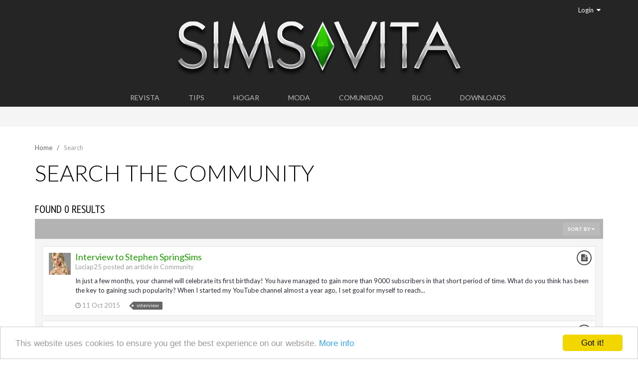

--- FILE ---
content_type: text/html;charset=UTF-8
request_url: https://www.simsvita.com/search/?tags=interview&sortby=relevancy&page=1
body_size: 15339
content:
<!DOCTYPE html>

<html lang="es" dir="ltr">


	<head><link href="//fonts.googleapis.com/css?family=Open+Sans:400,600,700" rel="stylesheet" type="text/css">
<link href="//fonts.googleapis.com/css?family=PT+Sans+Narrow" rel="stylesheet" type="text/css">
<link href="//fonts.googleapis.com/css?family=Lato:400,300,700,900" rel="stylesheet" type="text/css">
<link rel="apple-touch-icon-precomposed" sizes="57x57" href="/uploads/apple-touch-icon-57x57.png">
<link rel="apple-touch-icon-precomposed" sizes="114x114" href="/uploads/apple-touch-icon-114x114.png">
<link rel="apple-touch-icon-precomposed" sizes="72x72" href="/uploads/apple-touch-icon-72x72.png">
<link rel="apple-touch-icon-precomposed" sizes="144x144" href="/uploads/apple-touch-icon-144x144.png">
<link rel="apple-touch-icon-precomposed" sizes="60x60" href="/uploads/apple-touch-icon-60x60.png">
<link rel="apple-touch-icon-precomposed" sizes="120x120" href="/uploads/apple-touch-icon-120x120.png">
<link rel="apple-touch-icon-precomposed" sizes="76x76" href="/uploads/apple-touch-icon-76x76.png">
<link rel="apple-touch-icon-precomposed" sizes="152x152" href="/uploads/apple-touch-icon-152x152.png">
<link rel="icon" type="image/png" href="/uploads/favicon-196x196.png" sizes="196x196">
<link rel="icon" type="image/png" href="/uploads/favicon-96x96.png" sizes="96x96">
<link rel="icon" type="image/png" href="/uploads/favicon-32x32.png" sizes="32x32">
<link rel="icon" type="image/png" href="/uploads/favicon-16x16.png" sizes="16x16">
<link rel="icon" type="image/png" href="/uploads/favicon-128.png" sizes="128x128">
<meta name="application-name" content=" ">
<meta name="msapplication-TileColor" content="#FFFFFF">
<meta name="msapplication-TileImage" content="/uploads/mstile-144x144.png">
<meta name="msapplication-square70x70logo" content="/uploads/mstile-70x70.png">
<meta name="msapplication-square150x150logo" content="/uploads/mstile-150x150.png">
<meta name="msapplication-wide310x150logo" content="/uploads/mstile-310x150.png">
<meta name="msapplication-square310x310logo" content="/uploads/mstile-310x310.png">
<title>Search results - Sims Vita</title>
<!--[if lt IE 9]>
			<link rel="stylesheet" type="text/css" href="https://www.simsvita.com/uploads/css_built_1/5e61784858ad3c11f00b5706d12afe52_ie8.css.3b80fdd1776a4291649667eeee1a7d02.css">
		    <script src="https://www.simsvita.com/applications/core/interface/html5shiv/html5shiv.js"></script>
		<![endif]-->
		
<meta charset="utf-8">

	<meta name="viewport" content="width=device-width, initial-scale=1">



	
		


			<meta name="robots" content="noindex">


		
	

	
		


			<meta property="og:site_name" content="Sims Vita">


		
	

	
		



		
	




      
      
<meta property="og:locale" content="es_ES">
<meta http-equiv="Content-Language" content="es">

      
      
		

	<link rel='stylesheet' href='https://www.simsvita.com/uploads/css_built_1/341e4a57816af3ba440d891ca87450ff_framework.css.e16d13323145fc481d960edf9930887d.css?v=80ad476dd4' media='all'>

	<link rel='stylesheet' href='https://www.simsvita.com/uploads/css_built_1/05e81b71abe4f22d6eb8d1a929494829_responsive.css.df4dd68f945e204621c0e20ed4315c84.css?v=80ad476dd4' media='all'>

	<link rel='stylesheet' href='https://www.simsvita.com/uploads/css_built_1/20446cf2d164adcc029377cb04d43d17_flags.css.0a6851d08287e92b8aceb1d6d558aa10.css?v=80ad476dd4' media='all'>

	<link rel='stylesheet' href='https://www.simsvita.com/uploads/css_built_1/90eb5adf50a8c640f633d47fd7eb1778_core.css.efb46328d1ee661d116d14c2ce29c4c9.css?v=80ad476dd4' media='all'>

	<link rel='stylesheet' href='https://www.simsvita.com/uploads/css_built_1/5a0da001ccc2200dc5625c3f3934497d_core_responsive.css.f1d665e906d631e83e0f45d747dfcc2b.css?v=80ad476dd4' media='all'>

	<link rel='stylesheet' href='https://www.simsvita.com/uploads/css_built_1/f2ef08fd7eaff94a9763df0d2e2aaa1f_streams.css.29b8d08aca28af21b5fe39c64ab93db7.css?v=80ad476dd4' media='all'>

	<link rel='stylesheet' href='https://www.simsvita.com/uploads/css_built_1/802f8406e60523fd5b2af0bb4d7ccf04_search.css.dffecd77aec825915b1002fbab12ec72.css?v=80ad476dd4' media='all'>




<link rel='stylesheet' href='https://www.simsvita.com/uploads/css_built_1/258adbb6e4f3e83cd3b355f84e3fa002_custom.css.6c6c7bf7531f4c416b4cc7c31958a6c4.css?v=80ad476dd4' media='all'>



		

	<link rel='shortcut icon' href='https://www.simsvita.com/uploads/monthly_2015_02/favicon.ico.b0cc30c12469b4e8cbbd66e378ca9fb6.ico'>

	
<script src="https://www.simsvita.com/uploads/set_resources_1/6554b6be8c0d829a8bf63ae0c82cf121_cookieNotice.js"></script>


<script>
var theme;
var gaProperty = '';
var disableStr = 'ga-disable-' + gaProperty;
var message;

  
if (1 == 0) {
	theme = "dark-bottom";
}
if (1 == 1) {
	theme = "light-bottom";
}
if (1 == 2) {
	theme = "dark-top";
}
if (1 == 3) {
	theme = "light-top";
}
if (1 == 4) {
	theme = "dark-floating";
}
if (1 == 5) {
	theme = "light-floating";
}

if (0 == 0) {
    message = "This website uses cookies to ensure you get the best experience on our website."
    } else {
    message =  "This website uses cookies to ensure you get the best experience on our website."
}
  
window.cookieconsent_options = {
		message: ''+message+'',
        learnMore: 'More info',
        link: 'http://www.simsvita.com/cookie/',
    	dismiss: 'Got it!',
      	theme: ''+theme+'',
};

  
if (document.cookie.indexOf('cookieconsent_dismissed') == -1 && 0 == 1)  {
	window[disableStr] = true;
}

  
var domain = window.location.hostname;
function deleteCookie(key)
{
	domain = domain.replace(/^www\./, "");
	document.cookie = key + '=; Path=/; Domain=.'+domain+'; Expires=Thu, 01 Jan 1970 00:00:01 GMT;';
}

  
if (document.cookie.indexOf('_ga') > -1 && 0 == 1 && document.cookie.indexOf('cookieconsent_dismissed') == -1)  {
    deleteCookie("_ga");
  	deleteCookie("_gat");
}
  

</script></head><body class="ipsApp ipsApp_front ipsJS_none ipsClearfix" data-controller="core.front.core.app"  data-message=""  data-pageapp="core" data-pagelocation="front" data-pagemodule="search" data-pagecontroller="search" itemscope itemtype="http://schema.org/WebSite"><div id="fb-root"></div>
<script>(function(d, s, id) {
  var js, fjs = d.getElementsByTagName(s)[0];
  if (d.getElementById(id)) return;
  js = d.createElement(s); js.id = id;
  js.src = "//connect.facebook.net/es_ES/sdk.js#xfbml=1&version=v2.4";
  fjs.parentNode.insertBefore(js, fjs);
}(document, 'script', 'facebook-jssdk'));</script>
 <meta itemprop="url" content="https://www.simsvita.com/">
<a href="#elContent" class="ipsHide" title="Go to main content on this page" accesskey="m">Jump to content</a>
		
		<div id="ipsLayout_header" class="ipsClearfix">
			


			
<ul id='elMobileNav' class='ipsList_inline ipsResponsive_hideDesktop ipsResponsive_block' data-controller='core.front.core.mobileNav'>
	
		
			<li id='elMobileBreadcrumb'>
				<a href='https://www.simsvita.com/'>
					<span>Home</span>
				</a>
			</li>
		
	
	
	
	<li >
		<a data-action="defaultStream" class='ipsType_light'  href='https://www.simsvita.com/discover/'><i class='icon-newspaper'></i></a>
	</li>
	
	
		<li class='ipsJS_show'>
			<a href='https://www.simsvita.com/search/' data-action="mobileSearch"><i class='fa fa-search'></i></a>
		</li>
	
	<li data-ipsDrawer data-ipsDrawer-drawerElem='#elMobileDrawer'>
		<a href='#'>
			
			
			
			
			<i class='fa fa-navicon'></i>
		</a>
	</li>
</ul>
			<header><div class="ipsLayout_container svLogo">
                  
                  <a href="https://www.simsvita.com/" id="elLogo" accesskey="1">
					


<img src="https://www.simsvita.com/uploads/monthly_2015_02/SV-Logo-hrztl.png.0bce8ae5d037194e316718d2ea7b7e0c.png" alt=''>

                  </a>
                  
      
                  
					





 


	<ul id='elUserNav' class='ipsList_inline cSignedOut ipsClearfix ipsResponsive_hidePhone ipsResponsive_hideTablet ipsResponsive_block'>
		<li id='elSignInLink'>
			<a href='https://www.simsvita.com/login/' data-ipsMenu-closeOnClick="false" data-ipsMenu id='elUserSignIn'>
				Login &nbsp;<i class='fa fa-caret-down'></i>
			</a>
			
<div id='elUserSignIn_menu' class='ipsMenu ipsMenu_auto ipsHide'>
	<div data-role="loginForm">
		
		
			
				
<form accept-charset='utf-8' class="ipsPad ipsForm ipsForm_vertical" method='post' action='https://www.simsvita.com/login/' data-ipsValidation novalidate>
	<input type="hidden" name="login__standard_submitted" value="1">
	
		<input type="hidden" name="csrfKey" value="afcfea29a7921a4bbb80202b48e60228">
	
	<h4 class="ipsType_sectionHead">Login</h4>
	<br><br>
	<ul class='ipsList_reset'>
		
			
				
					<li class="ipsFieldRow ipsFieldRow_noLabel ipsFieldRow_fullWidth">
						<input type="text" required placeholder="Display Name or Email Address" name='auth' id='auth'>
					</li>
				
			
				
					<li class="ipsFieldRow ipsFieldRow_noLabel ipsFieldRow_fullWidth">
						<input type="password" required placeholder="Password" name='password' id='password'>
					</li>
				
			
				
					
<li class='ipsFieldRow ipsFieldRow_checkbox ipsClearfix ' id="4539891c969cf46fb0be56c72b703fc8">
	
		
		
<input type="hidden" name="remember_me" value="0">
<span class='ipsCustomInput'>
	<input
		type='checkbox'
		role='checkbox'
		name='remember_me_checkbox'
		value='1'
		id="check_4539891c969cf46fb0be56c72b703fc8"
		checked aria-checked='true'
		
		
		
		
		
		
	>
	
	<span></span>
</span>


		
		<div class='ipsFieldRow_content'>
			<label class='ipsFieldRow_label' for='check_4539891c969cf46fb0be56c72b703fc8'>Remember me </label>
			


<span class='ipsFieldRow_desc'>
	Not recommended on shared computers
</span>
			
			
		</div>
	
</li>
				
			
		
		<li class="ipsFieldRow ipsFieldRow_fullWidth">
			<br>
			<button type="submit" class="ipsButton ipsButton_primary ipsButton_small" id="elSignIn_submit">Login</button>
			<br>
			<p class="ipsType_right ipsType_small">
				<a href='https://www.simsvita.com/lostpassword/' data-ipsDialog data-ipsDialog-title='Forgot your password?'>Forgot your password?</a>
			</p>
		</li>
	</ul>
</form>
			
		
		
	</div>
</div>
		</li>
		
      
     
      
	</ul>




				</div>
			</header>
			








	<nav class='ipsLayout_container' data-controller='core.front.core.navBar'>
		<div class='ipsNavBar_primary  ipsClearfix'>
			
			<ul data-role="primaryNavBar" class='ipsResponsive_showDesktop ipsResponsive_block'>
              
              
                              
              
				

	
		
		
		<li  id='elNavSecondary_25' data-role="navBarItem" data-navApp="cms" data-navExt="Pages">
			
			
				<a href="https://www.simsvita.com/revista/"  data-navItem-id="25" >
					Revista
				</a>
			
			
				<ul class='ipsNavBar_secondary ipsHide' data-role='secondaryNavBar'>
					

	
		
		
		<li  id='elNavSecondary_32' data-role="navBarItem" data-navApp="cms" data-navExt="Pages">
			
			
				<a href="https://www.simsvita.com/revista/"  data-navItem-id="32" >
					Números
				</a>
			
			
		</li>
	

					<li class='ipsHide' id='elNavigationMore_25' data-role='navMore'>
						<a href='#' data-ipsMenu data-ipsMenu-appendTo='#elNavigationMore_25' id='elNavigationMore_25_dropdown'>More <i class='fa fa-caret-down'></i></a>
						<ul class='ipsHide ipsMenu ipsMenu_auto' id='elNavigationMore_25_dropdown_menu' data-role='moreDropdown'></ul>
					</li>
				</ul>
			
		</li>
	

	
		
		
		<li  id='elNavSecondary_42' data-role="navBarItem" data-navApp="core" data-navExt="CustomItem">
			
			
				<a href="https://www.simsvita.com/articulos/tips/"  data-navItem-id="42" >
					Tips
				</a>
			
			
		</li>
	

	
		
		
		<li  id='elNavSecondary_43' data-role="navBarItem" data-navApp="core" data-navExt="CustomItem">
			
			
				<a href="https://www.simsvita.com/articulos/hogar"  data-navItem-id="43" >
					Hogar
				</a>
			
			
		</li>
	

	
		
		
		<li  id='elNavSecondary_44' data-role="navBarItem" data-navApp="core" data-navExt="CustomItem">
			
			
				<a href="https://www.simsvita.com/articulos/moda"  data-navItem-id="44" >
					Moda
				</a>
			
			
		</li>
	

	
		
		
		<li  id='elNavSecondary_45' data-role="navBarItem" data-navApp="core" data-navExt="CustomItem">
			
			
				<a href="https://www.simsvita.com/articulos/comunidad"  data-navItem-id="45" >
					Comunidad
				</a>
			
			
		</li>
	

	
		
		
		<li  id='elNavSecondary_47' data-role="navBarItem" data-navApp="core" data-navExt="CustomItem">
			
			
				<a href="https://www.simsvita.com/news/es/"  data-navItem-id="47" >
					Blog
				</a>
			
			
		</li>
	

	
		
		
		<li  id='elNavSecondary_4' data-role="navBarItem" data-navApp="downloads" data-navExt="Downloads">
			
			
				<a href="https://www.simsvita.com/downloads/"  data-navItem-id="4" >
					Downloads
				</a>
			
			
		</li>
	

	

				

              
              
              
              
              
              <li class='ipsHide' id='elNavigationMore' data-role='navMore'>
					<a href='#' data-ipsMenu data-ipsMenu-appendTo='#elNavigationMore' id='elNavigationMore_dropdown'>More</a>
					<ul class='ipsNavBar_secondary ipsHide' data-role='secondaryNavBar'>
						<li class='ipsHide' id='elNavigationMore_more' data-role='navMore'>
							<a href='#' data-ipsMenu data-ipsMenu-appendTo='#elNavigationMore_more' id='elNavigationMore_more_dropdown'>More <i class='fa fa-caret-down'></i></a>
							<ul class='ipsHide ipsMenu ipsMenu_auto' id='elNavigationMore_more_dropdown_menu' data-role='moreDropdown'></ul>
						</li>
					</ul>
				</li>
			</ul>
		</div>
	</nav>

		</div>
		<main role="main" id="ipsLayout_body" class="ipsLayout_container"><div id="ipsLayout_contentArea">
				<div id="elHeaderNavigation" class="ipsSubNavigation ipsClearfix">
					
					
				</div>
				<div id="ipsLayout_contentWrapper">
                  
                  

                  

                  
                  
					
					<div id="ipsLayout_mainArea">
                        
<nav class='ipsBreadcrumb'>
	<ul>
		<li itemscope itemtype="http://data-vocabulary.org/Breadcrumb">
			<a href='https://www.simsvita.com/' itemprop="url">
				<span itemprop="title">Home &nbsp;&nbsp;/&nbsp;&nbsp;</span>
			</a>
		</li>
		
      
    
		
			<li itemscope itemtype="http://data-vocabulary.org/Breadcrumb">
				
					<a href='https://www.simsvita.com/search/' itemprop="url">
						<span itemprop="title">Search </span>
					</a>
				
			</li>
			
		
	</ul>
</nav>
						<a id="elContent"></a>
						
						
						


						
<div class='ipsResponsive_hidePhone ipsResponsive_block'>
	

<div class='ipsPageHeader ipsClearfix ipsSpacer_bottom'>
	<h1 class='ipsType_pageTitle'>Search the Community</h1>
	
</div>
</div>

<div class="ipsColumns ipsColumns_collapsePhone" data-ipsFilterBar data-ipsFilterBar-on='phone,tablet' data-ipsFilterBar-viewDefault='filterContent' data-controller='core.front.search.main' data-baseURL='https://www.simsvita.com/search/'>

	<div id="elSearch_main" class="ipsColumn ipsColumn_fluid" data-role='filterContent'>
		

<div data-controller='core.front.search.results' data-term='[]' data-role="resultsArea">
	<p class='ipsType_sectionTitle ipsType_reset'>Found 0 results</p>
	
<div class="ipsButtonBar ipsPad_half ipsClearfix ipsClear">
	
	<ul class="ipsButtonRow ipsPos_right ipsClearfix">
		<li>
			<a href="#elSortByMenu_menu" id="elSortByMenu_search_results" data-role="sortButton" data-ipsMenu data-ipsMenu-activeClass="ipsButtonRow_active" data-ipsMenu-selectable="radio">Sort By <i class="fa fa-caret-down"></i></a>
			<ul class="ipsMenu ipsMenu_auto ipsMenu_withStem ipsMenu_selectable ipsHide" id="elSortByMenu_search_results_menu">
				
					<li class="ipsMenu_item" data-sortDirection='desc'><a href="https://www.simsvita.com/search/?tags=interview&amp;page=1&amp;sortby=newest">Date</a></li>
					<li class="ipsMenu_item ipsMenu_itemChecked" data-sortDirection='desc'><a href="https://www.simsvita.com/search/?tags=interview&amp;page=1&amp;sortby=relevancy">Relevancy</a></li>
				
			</ul>
		</li>	
	</ul>
</div>

	<div class="ipsAreaBackground_light ipsPad">
		<ol class="ipsStream ipsList_reset " data-role='resultsContents' >
			
				
					
<li class='ipsStreamItem ipsStreamItem_contentBlock ipsStreamItem_expanded ipsAreaBackground_reset ipsPad ' data-role='activityItem' data-timestamp='1444549920'>
	<div class='ipsStreamItem_container ipsClearfix'>
		
			<div class='ipsStreamItem_header ipsPhotoPanel ipsPhotoPanel_mini'>
				<span class='ipsStreamItem_contentType' data-ipsTooltip title='Article'><i class='fa fa-file-text'></i></span>
				

	<span class='ipsUserPhoto ipsUserPhoto_mini '>
		<img src='https://www.simsvita.com/uploads/monthly_2015_02/avatarlp25.jpg.92cc63e2bd14200a72ac6ef3f876d04d.thumb.jpg.843d62eb7ce0603908550e40ead9fecf.jpg' alt=''>
	</span>

				<div class=''>
					
					<h2 class='ipsType_reset ipsStreamItem_title ipsType_break '>
						
						<a href='https://www.simsvita.com/articles/community/interview-stephen-springsims/' data-linkType="link" data-searchable>Interview to Stephen SpringSims</a>
							
						
					</h2>
					
						<p class='ipsType_reset ipsStreamItem_status ipsType_light ipsType_blendLinks'>Luciap25 posted an article in  <a href='https://www.simsvita.com/articles/community/'>Community</a></p>
					
					
					
				</div>
			</div>
			
				<div class='ipsStreamItem_snippet ipsType_break'>
					

	<div class='ipsType_richText ipsContained ipsType_medium'>
		<div data-searchable data-findTerm>
			In just a few months, your channel will celebrate its first birthday! You have managed to gain more than 9000 subscribers in that short period of time. What do you think has been the key to gaining such popularity? 
	When I started my YouTube channel almost a year ago, I set goal for myself to reach 1,000 subscribers (or hoe I call my subscribers, “Springsters”) by my first year on YouTube. By this time, I wasn’t expecting to surpass my goal of 1K. The time I’ve been YouTube, I learned that the key to success is to have originality and creativity in your own way. My motto for me is ‘always stay true to yourself’.
 


	 
 


	Why did you decided to open a YouTube channel about The Sims? 
	I’ve decided to start a YouTube channel about The Sims because ever since I was little around the age of 6 I’ve always wanted to do something that had to deal with art. Art allowed me to express my feelings in any shape or form. Since I had the Sims, I’ve felt that the game has allowed me to play with life and tell stories the way I wanted to.
 


	
 


	 
 


	When did you start playing The Sims? How did you discover the existence of the game? 
	I started playing The Sims when I was five years old in the year 2001. I discovered The Sims one day I went to the electronics section of a store. I have been always obsessed with gaming - since I was three! I know I was young, but you got to start somewhere, don’t you?
 


	 
 


	What type of Sims player are you? 
	I could say that I’m more of a Lets Player who likes to tell stories and add some drama to make them more interesting, as well to keep my viewers engaged.
 


	
 


	 
 


	Which videos do you enjoy the most recording? 
	I mainly enjoy recording my Let’s Plays because I love telling stories to make my series more interesting to the best of my ability.
		</div>
	</div>

				</div>
				<ul class='ipsList_inline ipsStreamItem_meta'>
					<li class='ipsType_light ipsType_medium'>
						<a href='https://www.simsvita.com/articles/community/interview-stephen-springsims/' class='ipsType_blendLinks'><i class='fa fa-clock-o'></i> <time datetime='2015-10-11T07:52:00Z' title='10/11/2015  7:52  AM' data-short='11 Oct'>11 Oct 2015</time></a>
					</li>
					
					
					
					
						<li>


	
		<ul class='ipsTags ipsTags_inline ipsList_inline ipsResponsive_hidePhone ipsResponsive_inline'>
			
				
					
					<li>
						<a href="https://www.simsvita.com/tags/interview/" title="Find other content tagged with 'interview'"><span>interview</span></a>
					</li>
				
			
			
		</ul>
	
</li>
					
				</ul>
			
		
	</div>
</li>
				
			
				
					
<li class='ipsStreamItem ipsStreamItem_contentBlock ipsStreamItem_expanded ipsAreaBackground_reset ipsPad ' data-role='activityItem' data-timestamp='1436346240'>
	<div class='ipsStreamItem_container ipsClearfix'>
		
			<div class='ipsStreamItem_header ipsPhotoPanel ipsPhotoPanel_mini'>
				<span class='ipsStreamItem_contentType' data-ipsTooltip title='Article'><i class='fa fa-file-text'></i></span>
				

	<span class='ipsUserPhoto ipsUserPhoto_mini '>
		<img src='https://www.simsvita.com/uploads/monthly_2016_05/AS-Avatar-Alfonso2016.jpg.dcf46eed52838428b4571ad5f0ea780f.thumb.jpg.ddb463f1f6dc905f39af2695b4128229.jpg' alt=''>
	</span>

				<div class=''>
					
					<h2 class='ipsType_reset ipsStreamItem_title ipsType_break '>
						
						<a href='https://www.simsvita.com/articles/community/interview-dan-beyondsims/' data-linkType="link" data-searchable>Interview to Dan Willis (BeyondSims)</a>
							
						
					</h2>
					
						<p class='ipsType_reset ipsStreamItem_status ipsType_light ipsType_blendLinks'>Alfonso posted an article in  <a href='https://www.simsvita.com/articles/community/'>Community</a></p>
					
					
					
				</div>
			</div>
			
				<div class='ipsStreamItem_snippet ipsType_break'>
					

	<div class='ipsType_richText ipsContained ipsType_medium'>
		<div data-searchable data-findTerm>
			Hello Dan! How and when did you discover The Sims community and decided to take part in it? Hello! Thanks for having me for this interview. I have been playing The Sims games since around 2001 but I first stumbled upon the community in 2004/2005 when I signed up for TheSims2.com. From there I used to lurk about and read things. However, I didn’t become an active community member until 2011 when I joined SimPrograms.   From the four games of The Sims saga (TS1- TS4), which one is your favorite and why? I absolutely love The Sims 4 and think it’s much better than The Sims 3, but I think The Sims 2 is my favourite Sims saga because of the memories I have of playing the game, the amount of time I invested into it and of course its expansion packs… I love Open for Business! But I do think that once The Sims 4 has finished development and we have all expansion packs that could become my favourite.     Beyond Sims was before known as SimPrograms (founded by Jud Hudson), where you started as a content writer in 2011. A year later, TheBlackScorpion stepped down and you became its owner. What can you remember from that moment? Well, it was my birthday! I remember that! My memory is pretty hazy and I don’t remember much else apart from that and the fact that I was excited to be able to continue running the site and take it in my own direction. I am very grateful as running BeyondSims has allowed me to meet so many people, express my passion for The Sims/Maxis games and attend events to find out information about upcoming games for Simmers!   Let’s talk about the Simmers Meetup, an event that last year united many Simmers from all over the world. How did you come up with this great idea and can you share with us your best memories from that day? Myself, Maaike, Rachael and a few others were going to meet in London for the day. Then it turned into us hosting a ‘Sims Meet &amp; Greet’, which we eventually turned into ‘Simmers Meetup’.  We invited the community to join us in Hyde Park and we were overwhelmed by the amount of people who shown up! It was fantastic to see so many people. My favourite thing was being able to meet people that you speak to on Twitter and put a face to their name, and talk about The Sims all day!    The date for the Simmers Meetup 2015 has already been announced: 1st August. Could you tell us a bit of information about this year’s event? Sure! The Simmers Meetup 2015 is bigger and better than ever before. New for 2015, we have a cozy venue, refreshments, EA pods to play The Sims 4 and many more surprises. We conducted a survey after the 2014 event to find out what people liked and what we could improve, so we are really focusing on what attendees want to see at the event this year.  A lot of work went into selecting 1st August as the date for the Meetup, and we think we made the right choice as many couldn’t attend in May 2014 due to exams.  We’re really excited and think everyone will have a blast.
		</div>
	</div>

				</div>
				<ul class='ipsList_inline ipsStreamItem_meta'>
					<li class='ipsType_light ipsType_medium'>
						<a href='https://www.simsvita.com/articles/community/interview-dan-beyondsims/' class='ipsType_blendLinks'><i class='fa fa-clock-o'></i> <time datetime='2015-07-08T09:04:00Z' title='07/08/2015  9:04  AM' data-short='08 Jul'>8 Jul 2015</time></a>
					</li>
					
					
					
					
						<li>


	
		<ul class='ipsTags ipsTags_inline ipsList_inline ipsResponsive_hidePhone ipsResponsive_inline'>
			
				
					
					<li>
						<a href="https://www.simsvita.com/tags/interview/" title="Find other content tagged with 'interview'"><span>interview</span></a>
					</li>
				
			
			
		</ul>
	
</li>
					
				</ul>
			
		
	</div>
</li>
				
			
				
					
<li class='ipsStreamItem ipsStreamItem_contentBlock ipsStreamItem_expanded ipsAreaBackground_reset ipsPad ' data-role='activityItem' data-timestamp='1436347800'>
	<div class='ipsStreamItem_container ipsClearfix'>
		
			<div class='ipsStreamItem_header ipsPhotoPanel ipsPhotoPanel_mini'>
				<span class='ipsStreamItem_contentType' data-ipsTooltip title='Article'><i class='fa fa-file-text'></i></span>
				

	<span class='ipsUserPhoto ipsUserPhoto_mini '>
		<img src='https://www.simsvita.com/uploads/monthly_2015_04/avatar-missims4go.thumb.jpg.25c7d5ebe24a356f310c586f0a08d1bb.jpg' alt=''>
	</span>

				<div class=''>
					
					<h2 class='ipsType_reset ipsStreamItem_title ipsType_break '>
						
						<a href='https://www.simsvita.com/articles/community/interview-angieloversims/' data-linkType="link" data-searchable>Interview to AngieLoverSims</a>
							
						
					</h2>
					
						<p class='ipsType_reset ipsStreamItem_status ipsType_light ipsType_blendLinks'>MisSims4Go posted an article in  <a href='https://www.simsvita.com/articles/community/'>Community</a></p>
					
					
					
				</div>
			</div>
			
				<div class='ipsStreamItem_snippet ipsType_break'>
					

	<div class='ipsType_richText ipsContained ipsType_medium'>
		<div data-searchable data-findTerm>
			How did you discover The Sims? I discovered The Sims thanks to my dad who saw how enthusiastic I was about computers and started to buy me videogames.  What did inspire you to join the Sim community? The fact that people also had fun playing at home like I did and then my best friend showed me the El Rubius’s Youtube channel… OMG!  Until that moment I hadn’t seen it before. She then proposed the idea that we created a Youtube channel too but it was not until I had more free time that I finally did it.  As we all know, having a Youtube channel is very time-consuming. How do combine it with your everyday life?  I try to go to bed early in order I can wake up early (around 8 a.m.) to make the videos and have the afternoon free to go out, just as if it were a job.  Could you tell us a bit about some of your future plans you have in mind for your YT channel? Ufff I made a lot of plans for my YT channel that I am really looking forwards to but preparing them takes lots of time and at the same time I have to upload videos daily so these plans are more long than short-term. One of them is upload a weekly vlog about me, challenges and various subjects with which we can all have fun.    What’s your favorite game from The Sims saga?  It’s difficult to choose only one as I’m not the kind of person that only likes to pick one. But as I’ve been asked to do so, I would say The Sims Hot Date. It’s something we haven’t seen in the later games of The Sims: the chemistry between sims, the engagement rings the waiters served at restaurants for a surprise proposal, the Gypsy Matchmaker, etc. In next place in the ranking we would find The Sims 3 Island Paradise. Being able to dive and all the water interactions were something new that have never been before included in the game.  I must also say that The Sims 2 University was too a game that had me playing lots of hours. And lastly, I also liked the games that included magic and new creatures.
		</div>
	</div>

				</div>
				<ul class='ipsList_inline ipsStreamItem_meta'>
					<li class='ipsType_light ipsType_medium'>
						<a href='https://www.simsvita.com/articles/community/interview-angieloversims/' class='ipsType_blendLinks'><i class='fa fa-clock-o'></i> <time datetime='2015-07-08T09:30:00Z' title='07/08/2015  9:30  AM' data-short='08 Jul'>8 Jul 2015</time></a>
					</li>
					
					
					
					
						<li>


	
		<ul class='ipsTags ipsTags_inline ipsList_inline ipsResponsive_hidePhone ipsResponsive_inline'>
			
				
					
					<li>
						<a href="https://www.simsvita.com/tags/interview/" title="Find other content tagged with 'interview'"><span>interview</span></a>
					</li>
				
			
			
		</ul>
	
</li>
					
				</ul>
			
		
	</div>
</li>
				
			
				
					
<li class='ipsStreamItem ipsStreamItem_contentBlock ipsStreamItem_expanded ipsAreaBackground_reset ipsPad ' data-role='activityItem' data-timestamp='1434969780'>
	<div class='ipsStreamItem_container ipsClearfix'>
		
			<div class='ipsStreamItem_header ipsPhotoPanel ipsPhotoPanel_mini'>
				<span class='ipsStreamItem_contentType' data-ipsTooltip title='Article'><i class='fa fa-file-text'></i></span>
				

	<span class='ipsUserPhoto ipsUserPhoto_mini '>
		<img src='https://www.simsvita.com/uploads/monthly_2015_02/avatarlp25.jpg.92cc63e2bd14200a72ac6ef3f876d04d.thumb.jpg.843d62eb7ce0603908550e40ead9fecf.jpg' alt=''>
	</span>

				<div class=''>
					
					<h2 class='ipsType_reset ipsStreamItem_title ipsType_break '>
						
						<a href='https://www.simsvita.com/articles/living/interview-to-pilar-tsr/' data-linkType="link" data-searchable>Interview to Pilar TSR</a>
							
						
					</h2>
					
						<p class='ipsType_reset ipsStreamItem_status ipsType_light ipsType_blendLinks'>Luciap25 posted an article in  <a href='https://www.simsvita.com/articles/living/'>Living</a></p>
					
					
					
				</div>
			</div>
			
				<div class='ipsStreamItem_snippet ipsType_break'>
					

	<div class='ipsType_richText ipsContained ipsType_medium'>
		<div data-searchable data-findTerm>
			What do you normally do for a living? I simply take care of my family and when I have some free time I create things for The Sims. What inspired you to create custom content? With The Sims 2, thanks to a girl named Merche I discovered Simbrella’s forum. They hosted decoration contests; there was a good atmosphere and all kinds of meshes available for those who were registered. When decorating the houses that I was going to submit to the contests, I missed having elements to my taste. I learned then how to recolor objects with a tutorial from that same forum. From this point onwards there is just one step if you have appetite of creating.    Have you done something like this before? No, I’ve never done something similar to this. I knew nothing about 3D-modelling programs. Have you thought of making a website of your own to upload all your content? Well, in fact I have already done this before working with TSR. When The Sims 2 was around, I bought the domain simcontrol and Pau (a friend and The Sims fan) built the website. There you could find all my creations, but there was a moment when I could no longer bear with all the work the forum required, the meshes and the real life problems. That’s why I decided to close the forum and transfer the domain and my creations to my blog “Cosas de Pilar” (Pilar’s things) which is now Simcontrol.    Has somebody taught you how to make Custom Content? Regarding my creations, my teachers have been tutorials. Little by little things started to work though with occasional temper tantrums and kicking of legs - I have broken some keyboards already jajajajaja.
		</div>
	</div>

				</div>
				<ul class='ipsList_inline ipsStreamItem_meta'>
					<li class='ipsType_light ipsType_medium'>
						<a href='https://www.simsvita.com/articles/living/interview-to-pilar-tsr/' class='ipsType_blendLinks'><i class='fa fa-clock-o'></i> <time datetime='2015-06-22T10:43:00Z' title='06/22/2015 10:43  AM' data-short='22 Jun'>22 Jun 2015</time></a>
					</li>
					
					
					
					
						<li>


	
		<ul class='ipsTags ipsTags_inline ipsList_inline ipsResponsive_hidePhone ipsResponsive_inline'>
			
				
					
					<li>
						<a href="https://www.simsvita.com/tags/interview/" title="Find other content tagged with 'interview'"><span>interview</span></a>
					</li>
				
			
			
		</ul>
	
</li>
					
				</ul>
			
		
	</div>
</li>
				
			
				
					
<li class='ipsStreamItem ipsStreamItem_contentBlock ipsStreamItem_expanded ipsAreaBackground_reset ipsPad ' data-role='activityItem' data-timestamp='1433635380'>
	<div class='ipsStreamItem_container ipsClearfix'>
		
			<div class='ipsStreamItem_header ipsPhotoPanel ipsPhotoPanel_mini'>
				<span class='ipsStreamItem_contentType' data-ipsTooltip title='Article'><i class='fa fa-file-text'></i></span>
				

	<span class='ipsUserPhoto ipsUserPhoto_mini '>
		<img src='https://www.simsvita.com/uploads/monthly_2016_05/AS-Avatar-Alfonso2016.jpg.dcf46eed52838428b4571ad5f0ea780f.thumb.jpg.ddb463f1f6dc905f39af2695b4128229.jpg' alt=''>
	</span>

				<div class=''>
					
					<h2 class='ipsType_reset ipsStreamItem_title ipsType_break '>
						
						<a href='https://www.simsvita.com/articles/community/interview-alfonso-pekesims/' data-linkType="link" data-searchable>Interview to Alfonso Pekesims</a>
							
						
					</h2>
					
						<p class='ipsType_reset ipsStreamItem_status ipsType_light ipsType_blendLinks'>Alfonso posted an article in  <a href='https://www.simsvita.com/articles/community/'>Community</a></p>
					
					
					
				</div>
			</div>
			
				<div class='ipsStreamItem_snippet ipsType_break'>
					

	<div class='ipsType_richText ipsContained ipsType_medium'>
		<div data-searchable data-findTerm>
			“Creative, perfectionist and someone who likes to help other, as you will see reflected in his work. But, above all and since the beginnings, Alfonso is a simmer at heart.” This is how Elvira, who together with Alfonso administrates pekesims.com, described his colleague. Surely she is one of the simmers who knows him better, though after this interview we hope to know a bit more about Alfonso and his experiences in the Sims world.    We know you love designing and building with The Sims. Which type of constructions you enjoy most making? Undoubtedly I enjoy creating all types of houses. One day I may create a modern and minimalist mansion and another day I just build a charming house full of old furniture with an overdone decoration. I suppose creating houses of all styles for all players is where the equilibrium lies. It’s great to build and see how little by little the idea you had is taking shape, I really like it! From all of the creations you’ve made so far, which one you would pick as the best one?  I can say with absolute certainty Metsä, the last world I created for The Sims 3. From the modeling of the terrain to the smallest details in a Sim’s biography, I enjoyed every second I spent creating Metsä. I took me months of hard work to create it, but the final result was worth it. The Sims 4 Building mode has brought tons of new tools that have made building much easier and user-friendly, but, is there some element you miss from The Sims 3? I miss being able to edit the terrain. Although it was a tool I didn’t use much in The Sims 3, I miss it. I don’t know the reasons why they took it out, but I hope in the future they include it again. I also miss the Create a Style tool though not as much as I thought I would, but there are times where I think “Right how it would do well”. Apart from building, do you like to create sims? Strangely enough, it was not until The Sims 4 arrived that I liked to create sims. Before I hated the CAS - I found it boring. But now The Sims 4 CAS it’s so easy to handle and entertaining that it has made me go in and create sims simply for the pleasure of doing so. I love to trying to recreate real people. I can spend hours and not get bored, not even a little bit.    From July 28th to August 1st, Sims creators from all corners of the world met in the Electronic Arts studios in Redwood City, California, where they had the chance to try The Sims 4 exclusively before anyone else. To this event, commonly referred as Creator’s Camp, only a few fortunate simmers had the honor to attend it, and amongst them was Alfonso, the only member from the Spanish community.  Simmers at the Creators Camp 2014 | Photo via @Alalasims   How would you describe your experience at Creator’s Camp? It was a very enriching experience. I met people from all over the world which are passionate for The Sims - that was something you could sense. The atmosphere was great and we certainly learnt a lot from each other. Did the event go as you had imagined it would?  Not at all! I was very nervous as I didn’t know what or who to expect at my arrival. But it has been more than a simple Sims event - it’s been a fantastic opportunity to meet people and make new friends. There were at times where The Sims took a second place and we simply just sat around and chat, told stories, laughed...  From what you experienced, what surprised you the most? EA’s campus definitely! I knew it was a good place to work at but, wow! It’s made up of various buildings, surrounded by gardens full of trees, connected by cobbled walkways. They have all kinds of facilities: a gym for employees, a huge cafeteria...even a Starbucks just for them! In the Maxis building, for example, in the entrance the lamp was a giant plumb bob. There are also temporary exhibitions about EA games (when I was there it was about Plants vs. Zombies). It’s a place where it must be a joy to work, even with all the stress I’m sure working on the gaming industry brings. Finally, do you have any funny anecdote from the journey? Oh I have lots! I remember the 4 days we spent there, TheSimSupply, EnglishSimmer and I nearly died of cold. Our computers where located just below the air-conditioning duct and we were literally shivering while we were playing. But even so, we didn’t lift our hand from the mouse no matter how cold it was hahahaha. I also remember I couldn’t stop laughing with TheNumberswoman, from The Sims Resource. It was an event full of laughter, we had a great time.
		</div>
	</div>

				</div>
				<ul class='ipsList_inline ipsStreamItem_meta'>
					<li class='ipsType_light ipsType_medium'>
						<a href='https://www.simsvita.com/articles/community/interview-alfonso-pekesims/' class='ipsType_blendLinks'><i class='fa fa-clock-o'></i> <time datetime='2015-06-07T00:03:00Z' title='06/07/2015 12:03  AM' data-short='07 Jun'>7 Jun 2015</time></a>
					</li>
					
					
					
					
						<li>


	
		<ul class='ipsTags ipsTags_inline ipsList_inline ipsResponsive_hidePhone ipsResponsive_inline'>
			
				
					
					<li>
						<a href="https://www.simsvita.com/tags/interview/" title="Find other content tagged with 'interview'"><span>interview</span></a>
					</li>
				
			
			
		</ul>
	
</li>
					
				</ul>
			
		
	</div>
</li>
				
			
				
					
<li class='ipsStreamItem ipsStreamItem_contentBlock ipsStreamItem_expanded ipsAreaBackground_reset ipsPad ' data-role='activityItem' data-timestamp='1433591700'>
	<div class='ipsStreamItem_container ipsClearfix'>
		
			<div class='ipsStreamItem_header ipsPhotoPanel ipsPhotoPanel_mini'>
				<span class='ipsStreamItem_contentType' data-ipsTooltip title='Article'><i class='fa fa-file-text'></i></span>
				

	<span class='ipsUserPhoto ipsUserPhoto_mini '>
		<img src='https://www.simsvita.com/uploads/monthly_2016_05/AS-Avatar-Alfonso2016.jpg.dcf46eed52838428b4571ad5f0ea780f.thumb.jpg.ddb463f1f6dc905f39af2695b4128229.jpg' alt=''>
	</span>

				<div class=''>
					
					<h2 class='ipsType_reset ipsStreamItem_title ipsType_break '>
						
						<a href='https://www.simsvita.com/articles/community/interview-mprin/' data-linkType="link" data-searchable>Interview to Mario Príncipe</a>
							
						
					</h2>
					
						<p class='ipsType_reset ipsStreamItem_status ipsType_light ipsType_blendLinks'>Alfonso posted an article in  <a href='https://www.simsvita.com/articles/community/'>Community</a></p>
					
					
					
				</div>
			</div>
			
				<div class='ipsStreamItem_snippet ipsType_break'>
					

	<div class='ipsType_richText ipsContained ipsType_medium'>
		<div data-searchable data-findTerm>
			Get to know a bit more one of the most-known Youtubers of the Spanish Sims Community. Taking advantage that we both attended The Sims 4 Get to Work event, we interviewed him in person in the outsides of the EA studios in Madrid. We had a great time recording the interview, full of laughter and good moments.     How did you started in The Sims world? I’ve known the game since The Sims 1. At the age of seven, thanks to one of my parents’ friends, more specifically his son who had the same age as me. I started playing The Sims. He loved computers and so it was him who introduced me to The Sims world. Since then I haven’t stopped playing - not even a year.  What do you remember with more nostalgia of your first games? What I remember the most is how innovative it was since the game had no end – it was basically playing a life. I think it was that, the novelty. The fact that it was a game that had no end, a new concept. In addition, the games never ended. For me, playing a life was the best part. What do you think about the new Sims 4 expansion pack “Get to Work”? Based on what I’ve seen and tried a short while ago, I think people are going to love it. It comes fully packed with novelties, although we already knew this regarding businesses and active careers, but it’s not like we have seen it so far – it’s different. I have really liked it.    Since you are a veteran Sims player, which aspects of the game would you improve in future editions? More than in improving, I think they should focus first on the optimization and efficiency of the game. In the future, when we have lots of expansion and content packs, we don’t want to suffer again what happened to us with The Sims 3. That was so exasperating! That’s why I think they should focus on this. I would also like that they included a different means of transport but taking profit of what already exists like the steamboat or the tram. I think it would be good that we could actually use them in the future. Although they say that the means of transport in The Sims 4 are different, and it’s true, but even so I still miss the cars. Profiting from the fact that they have included the boat and the tram, well why not adapt them so they could be actually used. Another aspect I would love is The Sims 2 cinematic. I was a fan of this and the stories with its characters. They kept you wanting to continue with the story. It would be nice they focused and improved this aspect.
		</div>
	</div>

				</div>
				<ul class='ipsList_inline ipsStreamItem_meta'>
					<li class='ipsType_light ipsType_medium'>
						<a href='https://www.simsvita.com/articles/community/interview-mprin/' class='ipsType_blendLinks'><i class='fa fa-clock-o'></i> <time datetime='2015-06-06T11:55:00Z' title='06/06/2015 11:55  AM' data-short='06 Jun'>6 Jun 2015</time></a>
					</li>
					
					
					
					
						<li>


	
		<ul class='ipsTags ipsTags_inline ipsList_inline ipsResponsive_hidePhone ipsResponsive_inline'>
			
				
					
					<li>
						<a href="https://www.simsvita.com/tags/interview/" title="Find other content tagged with 'interview'"><span>interview</span></a>
					</li>
				
			
			
		</ul>
	
</li>
					
				</ul>
			
		
	</div>
</li>
				
			
		</ol>
	</div>


</div>
	</div>
</div>

						


						
					</div>
                  
                  
					

                  
				</div>
				<div id="elFooterNavigation" class="ipsSubNavigation">
					


					
				</div>
			</div>
			
		</main><footer id="ipsLayout_footer" class="ipsClearfix"><div class="ipsLayout_container">

         <div class="ipsColumns ipsColumns_bothSpacing ipsColumns_halfSpacing ipsColumns_collapseTablet">
        <div class="ipsColumn ipsColumn_veryWide ipsPad" style="color: #fff;">

			<img src="/uploads/svlogofooter.png" width="40" id="elFooterLogo" class="ipsPos_left"><p class="svFooter_slogan">
			   <span class="svFooter_mainTitle svFont_ptSansNarrow">Sims Vita Magazine</span>
			   <br>
			   Revista digital hecha
			   <br>
			   por y para Simmers
			   <br></p>
			
			<p class="svFooter_email">
				<i class="fa fa-envelope svFooter_emailIcon"></i><a href="mailto:revista@simsvita.com" class="svFooter_emailAddres svFont_ptSansNarrow">revista@simsvita.com</a>
			</p>
			
			<p class="svFooter_contact">
            
              	
		<a href="https://www.simsvita.com/contact/" data-ipsdialog data-ipsdialog-flashmessage="Thanks, your message has been sent to the administrators." class="ipsButton ipsButton_primary ipsButton_verySmall" data-ipsdialog-remotesubmit data-ipsdialog-title="Contact Us">Contáctanos</a>
	
              
              
              
			</p>

		</div>

		<div class="ipsColumn ipsColumn_medium ipsPad svFooter_section">	
			<p class="svFooter_sectionTitle svFont_ptSansNarrow">
				<strong>Sobre nosotros</strong>
			</p>
			<a href="/presentacion" class="svFooter_sectionLink">Presentación</a><br>
</div>


		<div class="ipsColumn ipsColumn_medium ipsPad svFooter_section">		
			<p class="svFooter_sectionTitle svFont_ptSansNarrow">
				<strong>Revista</strong>
			</p>
			<a href="/revista/9/" class="svFooter_sectionLink">Número 9</a><br><a href="/revista/8/" class="svFooter_sectionLink">Número 8</a><br><a href="/revista/7/" class="svFooter_sectionLink">Número 7</a><br>
</div>

		<div class="ipsColumn ipsColumn_fluid ipsPad svFooter_section">
			<p class="svFooter_sectionTitle svFont_ptSansNarrow">
				<strong>Artículos</strong>
			</p>
			<a href="/articulos/tips" class="svFooter_sectionLink">Tips</a><br><a href="/articulos/hogar" class="svFooter_sectionLink">Hogar</a><br><a href="/articulos/moda" class="svFooter_sectionLink">Moda</a><br><a href="/articulos/comunidad" class="svFooter_sectionLink">Comunidad</a><br>
</div>
		
    </div>   
        
	
            
		</div>
          
          
          
          <div style="background-color: #2F3030;padding: 25px 0 8px 0;margin-top:30px;"><div class="container" style="max-width: 1280px;margin: 0 auto;position: relative;">
					

            <div class="ipsPos_center svFooter_lang"><a href="#elNavLang_menu" id="elNavLang" data-ipsmenu="" data-ipsmenu-above="">
                           
              
              
	
              
  </a></div>
            
            
					
	<ul class="ipsList_inline ipsPos_right" style="margin-top:5px;">
<li class="socialicons_footer"><a class="sm_iconfooter" style="opacity: 0.6;" href="https://twitter.com/simsvita" target="_blank"><i class="fa fa-twitter"></i></a></li>
            <li class="socialicons_footer"><a class="sm_iconfooter" style="opacity: 0.6;" href="https://www.facebook.com/SimsVitaMag" target="_blank"><i class="fa fa-facebook"></i></a></li>
            <li class="socialicons_footer"><a class="sm_iconfooter" style="opacity: 0.6;" href="https://www.google.com/+Simsvita" target="_blank"><i class="fa fa-google-plus"></i></a></li>
            <li class="socialicons_footer"><a class="sm_iconfooter" style="opacity: 0.6;" href="http://instagram.com/simsvita" target="_blank"><i class="fa fa-instagram"></i></a></li>
            <li class="socialicons_footer"><a class="sm_iconfooter" style="opacity: 0.6;" href="http://simsvita.tumblr.com/" target="_blank"><i class="fa fa-tumblr"></i></a></li>
            <li class="socialicons_footer"><a class="sm_iconfooter" style="opacity: 0.6;" href="https://www.youtube.com/channel/UCmvKEolw_EXd0J0gq375X7Q" target="_blank"><i class="fa fa-youtube-play"></i></a></li>
      
            </ul>
            


<p id='elCopyright'>
	<span id='elCopyright_userLine'></span>
	<a rel='nofollow' title='Community Software by Invision Power Services, Inc.' href='http://www.invisionpower.com/'>Community Software by Invision Power Services, Inc.</a>
</p>
<br clear="both">
</div></div>
		</footer>
		
<div id='elMobileDrawer' class='ipsDrawer ipsHide'>
	<a href='#' class='ipsDrawer_close' data-action='close'><span>&times;</span></a>
	<div class='ipsDrawer_menu'>
		<div class='ipsDrawer_content'>
			

			<div class='ipsSpacer_bottom ipsPad'>
				<ul class='ipsToolList ipsToolList_vertical'>
					
						<li>
							<a href='https://www.simsvita.com/login/' class='ipsButton ipsButton_light ipsButton_small ipsButton_fullWidth'>Login</a>
						</li>
						
					

					
				</ul>
			</div>

			<ul class='ipsDrawer_list'>
				

				
				
				
				
					
						
						
							<li class='ipsDrawer_itemParent'>
								<h4 class='ipsDrawer_title'><a href='#'>Revista</a></h4>
								<ul class='ipsDrawer_list'>
									<li data-action="back"><a href='#'>Back</a></li>
									
										<li><a href='https://www.simsvita.com/revista/'>Revista</a></li>
									
									
									
										


	
		
			<li>
				<a href='https://www.simsvita.com/revista/' >
					Números
				</a>
			</li>
		
	

										
								</ul>
							</li>
						
					
				
					
						
						
							<li><a href='https://www.simsvita.com/articulos/tips/'>Tips</a></li>
						
					
				
					
						
						
							<li><a href='https://www.simsvita.com/articulos/hogar'>Hogar</a></li>
						
					
				
					
						
						
							<li><a href='https://www.simsvita.com/articulos/moda'>Moda</a></li>
						
					
				
					
						
						
							<li><a href='https://www.simsvita.com/articulos/comunidad'>Comunidad</a></li>
						
					
				
					
						
						
							<li><a href='https://www.simsvita.com/news/es/'>Blog</a></li>
						
					
				
					
						
						
							<li><a href='https://www.simsvita.com/downloads/'>Downloads</a></li>
						
					
				
					
				
			</ul>
		</div>
	</div>
</div>
		

	<script type='text/javascript'>
		var ipsDebug = false;		
	
		var CKEDITOR_BASEPATH = '//www.simsvita.com/applications/core/interface/ckeditor/ckeditor/';
	
		var ipsSettings = {
			
			
			
			
			cookie_prefix: "ips4_",
			
			
			cookie_ssl: true,
			
			imgURL: "",
			baseURL: "//www.simsvita.com/",
			jsURL: "//www.simsvita.com/applications/core/interface/js/js.php",
			csrfKey: "afcfea29a7921a4bbb80202b48e60228",
			antiCache: "80ad476dd4",
			disableNotificationSounds: false,
			useCompiledFiles: true,
			links_external: 1,
			memberID: 0
		};
	</script>



<script type='text/javascript' src='https://www.simsvita.com/uploads/javascript_global/root_library.js.5d72ff0b81a5935efe27bd45bd8ca172.js?v=80ad476dd4' data-ips></script>


<script type='text/javascript' src='https://www.simsvita.com/uploads/javascript_global/root_js_lang_1.js.39fc5a0d54f38e66ff57d5fe9507c6a0.js?v=80ad476dd4' data-ips></script>


<script type='text/javascript' src='https://www.simsvita.com/uploads/javascript_global/root_framework.js.2e265bc995a44bb3013693115806040e.js?v=80ad476dd4' data-ips></script>


<script type='text/javascript' src='https://www.simsvita.com/uploads/javascript_core/global_global_core.js.0956ae4e935022f7d20d1cfa30d2617d.js?v=80ad476dd4' data-ips></script>


<script type='text/javascript' src='https://www.simsvita.com/uploads/javascript_global/root_front.js.92f18e2d3913840f3c1bf7130e64da4e.js?v=80ad476dd4' data-ips></script>


<script type='text/javascript' src='https://www.simsvita.com/uploads/javascript_core/front_front_search.js.d3167f1f57b3858dfe4d7d584d142c0f.js?v=80ad476dd4' data-ips></script>


<script type='text/javascript' src='//www.simsvita.com/applications/core/interface/plupload/plupload.full.min.js?v=80ad476dd4' data-ips></script>


<script type='text/javascript' src='//www.simsvita.com/applications/core/interface/ckeditor/ckeditor/ckeditor.js?v=80ad476dd4' data-ips></script>


<script type='text/javascript' src='//www.simsvita.com/applications/core/interface/jquery/jquery-ui.js?v=80ad476dd4' data-ips></script>


<script type='text/javascript' src='//www.simsvita.com/applications/core/interface/jquery/jquery-touchpunch.js?v=80ad476dd4' data-ips></script>


<script type='text/javascript' src='https://www.simsvita.com/uploads/javascript_core/front_app.js.4fc15b198cd165469b44d0c9061cf8aa.js?v=80ad476dd4' data-ips></script>


<script type='text/javascript' src='https://www.simsvita.com/uploads/javascript_global/root_map.js.537c996f1444bd0f7213c4a3f0544085.js?v=80ad476dd4' data-ips></script>



	<script type='text/javascript'>
		
			ips.setSetting( 'date_format', jQuery.parseJSON('"mm\/dd\/yy"') );
		
			ips.setSetting( 'date_first_day', jQuery.parseJSON('0') );
		
			ips.setSetting( 'remote_image_proxy', jQuery.parseJSON('0') );
		
		
	</script>


		
			<script>
  (function(i,s,o,g,r,a,m){i['GoogleAnalyticsObject']=r;i[r]=i[r]||function(){
  (i[r].q=i[r].q||[]).push(arguments)},i[r].l=1*new Date();a=s.createElement(o),
  m=s.getElementsByTagName(o)[0];a.async=1;a.src=g;m.parentNode.insertBefore(a,m)
  })(window,document,'script','//www.google-analytics.com/analytics.js','ga');

  ga('create', 'UA-88921-23', 'auto');
  ga('send', 'pageview');

</script>
		
		
		
		<!--ipsQueryLog-->
		<!--ipsCachingLog-->
		
      
      
  
 
  
	</body></html></html>


--- FILE ---
content_type: text/css
request_url: https://www.simsvita.com/uploads/css_built_1/258adbb6e4f3e83cd3b355f84e3fa002_custom.css.6c6c7bf7531f4c416b4cc7c31958a6c4.css?v=80ad476dd4
body_size: 10946
content:
 @import url(//fonts.googleapis.com/css?family=Yanone+Kaffeesatz:400,300,200);@import url(//fonts.googleapis.com/css?family=Lobster);.ipsNavBar_primary{background:#252525;text-align:center;}.noSpacem{margin:0px;}html[dir="ltr"] .ipsNavBar_primary > ul > li, html[dir="ltr"] .ipsNavBar_secondary > li{float:none;}.ipsTabs{background:#E8E8E8;}hr.ipsHr{border-width:1px 0 0 0;border-color:#ededed;}.ipsBreadcrumb{font-family:Lato, sans-serif;margin-bottom:15px;}.ipsNavBar_primary > ul > li > a{background:rgba(255, 255, 255, 0) none repeat scroll 0% 0%;text-transform:uppercase;}.cWidgetContainer[data-widgetArea="header"]{margin-top:0px;}#elNavLang{opacity:0;}.ipsLayout_container{max-width:1200px;}#elMenuStaff_menu{width:180px;}#elUserNav{top:-26px;margin-right:15px;}.ipsMenu_title{background:#f5f5f5;padding:4px 10px;color:#8e8e8e;font-size:10px;font-weight:normal;text-transform:uppercase;}a.slidertext:hover, a.slidertext:active{color:#ffffff;}a.sm_iconfooter:hover, a.sm_iconfooter:active{color:#ffffff;opacity:1.0 !important;}.svFont_ptSansNarrow{font-family:'Lato', sans-serif;}.svHome_mainAreaBlock{padding-top:14px;}@media screen and (min-width:980px){#elSearch{margin:0px !important;background:#252525;color:#fff;margin-right:4px !important;}.svSearch{display:none;}}#ipsLayout_footer{padding:40px 0 0 0 !important;}.svFooter_mainTitle{font-size:19px !important;font-weight:500;}.svFooter_slogan{margin-left:50px !important;color:#FFFFFF !important;margin-bottom:10px !important;font-size:14px !important;line-height:21px;}.svFooter_email{margin-left:50px !important;margin-bottom:10px !important;opacity:0.8;}.svFooter_emailIcon{color:#FFFFFF;margin-right:8px;font-size:12px;}.svFooter_emailAddres{color:#FFFFFF;font-size:15px !important;}.svFooter_contact{margin-left:50px !important;color:#ffffff !important;}.svFooter_contact > a{color:#ffffff !important;font-size:13px !important;}.svFooter_section{color:#fff;line-height:20px !important;}.svFooter_sectionTitle{font-size:15px !important;font-weight:500;margin-bottom:5px;text-transform:uppercase;}.svFooter_sectionLink{font-size:14px !important;opacity:0.65;line-height:25px;}a.svFooter_sectionLink:hover, a.svFooter_sectionLink:active{opacity:1.0 !important;}.svFooter_lang{width:32px;margin-bottom:-20px;}@media screen and (max-width:979px){.svFooter_section{text-align:center;}.svFooter_lang{margin-bottom:0px;}}.svSections_badgeHideSí{display:none;}.svSections_badgeHideYes{display:none;}.svSections_badgeShowNo{display:none;}.svSections_badgeDisplay{font-size:12px;text-transform:none;font-weight:500;line-height:22px;height:22px;margin-top:4px;}.svSections_badgeTips{background:#4ecdc4;}.svSections_titleTips{color:#4ecdc4 !important;}.svSections_badgeHogar{background:#004060;}.svSections_titleHogar{color:#004060 !important;}.svSections_badgeModa{background:#ff6b6b;}.svSections_titleModa{color:#ff6b6b !important;}.svSections_badgeComunidad{background:#9CCB36;}.svSections_titleComunidad{color:#9CCB36 !important;}#elBlogHeader{border-bottom:solid #f5f5f5 3px;}#elBlogHeader > .ipsCoverPhoto{padding-top:122px;}.ipsCoverPhoto_container:after{height:0px;}.svBlog_coverTitle{display:none !important;}.svBlog_authorTwitter{color:#55acee;font-size:11px;text-transform:uppercase;}.svBlog_cover3, .svBlog_cover4{color:#D90066 !important;text-shadow:none !important;}.svNews_authorTwitter{color:#55acee !important;font-size:11px;text-transform:uppercase;}.svNews_language{margin-right:4px;}.svNews_language > a{background:#B2B2B2;}.svNews_image{margin-bottom:10px;background-size:cover;}.svNews_image > img{width:100%;opacity:0;}.svNews_description, .svNews_title{margin-top:5px;}.svNews_title > h4{font-size:30px !important;margin:0px;font-weight:normal;line-height:normal;}@media screen and (min-width:980px){.svArticle_displayTitle{font-size:50px !important;}}.svArticle_HomeFeedH3{margin-top:-20px;}.svArticle_homeFeed{min-height:430px !important;}.svArticle_homeFeedTitle{min-height:30px !important;font-family:Lato, sans-serif;font-weight:900;letter-spacing:1px;font-size:23px;line-height:30px;text-transform:uppercase;}.svArticle_listSubtitle{margin:10px 0px 0px 0px;}.svArticle_listTitle{margin:0px 0px 15px 0px;min-height:60px;}.svArticle_listTitle > a{line-height:35px;font-size:23px;color:#000000;}.svArticle_colorCommunity, .svArticle_colorComunidad{color:#9CD63B;}.svArticle_colorTips{color:#25CEC5;}.svArticle_colorLiving, .svArticle_colorHogar{color:#2E80BC;}.svArticle_colorFashion, .svArticle_colorModa{color:#B43333;}@media screen and (max-width:767px){.svArticle_homeFeed{min-height:345px !important;}}.ipsCalendarDate_month{color:#999999;}.ipsApp .ipsSpacer_bottom, .ipsApp .ipsSpacer_both{margin-bottom:25px;}.ipsType_sectionTitle{background:#FFFFFF;font-family:'PT Sans Narrow', sans-serif;color:#000000;font-size:22px;text-transform:uppercase;padding-left:0px;}.ipsItemStatus.ipsItemStatus_read{opacity:0.4;}.rslides{position:relative;list-style:none;overflow:hidden;padding:0;margin:0;}.rslides li{-webkit-backface-visibility:hidden;position:absolute;display:none;width:100%;left:0;top:0;}.rslides li:first-child{position:relative;display:block;float:left;}.rslides img{display:block;height:auto;float:left;width:100%;border:0;}.rslides{margin:0 auto;}.rslides_container{margin-bottom:50px;position:relative;float:left;width:100%;}.centered-btns_nav{z-index:3;position:absolute;-webkit-tap-highlight-color:rgba(0,0,0,0);top:50%;left:-16px;opacity:0;text-indent:-9999px;overflow:hidden;text-decoration:none;height:61px;width:38px;background:transparent url("http://www.simsvita.com/js/themes.gif") no-repeat left top;margin-top:-45px;}.centered-btns_nav:active{opacity:1.0;}.centered-btns_nav.next{left:auto;background-position:right top;right:16px;}.transparent-btns_nav{z-index:3;position:absolute;-webkit-tap-highlight-color:rgba(0,0,0,0);top:0;left:0;display:block;background:#fff;opacity:0;filter:alpha(opacity=1);width:48%;text-indent:-9999px;overflow:hidden;height:91%;}.transparent-btns_nav.next{left:auto;right:0;}.large-btns_nav{z-index:3;position:absolute;-webkit-tap-highlight-color:rgba(0,0,0,0);opacity:0.6;text-indent:-9999px;overflow:hidden;top:0;bottom:0;left:0;background:#000 url("js/themes.gif") no-repeat left 50%;width:38px;}.large-btns_nav:active{opacity:1.0;}.large-btns_nav.next{left:auto;background-position:right 50%;right:0;}.centered-btns_nav:focus, .transparent-btns_nav:focus, .large-btns_nav:focus{outline:none;}.centered-btns_tabs, .transparent-btns_tabs, .large-btns_tabs{margin-top:10px;text-align:center;}.centered-btns_tabs li, .transparent-btns_tabs li, .large-btns_tabs li{display:inline;float:none;_float:left;*float:left;margin-right:5px;}.centered-btns_tabs a, .transparent-btns_tabs a, .large-btns_tabs a{text-indent:-9999px;overflow:hidden;-webkit-border-radius:15px;-moz-border-radius:15px;border-radius:15px;background:#ccc;background:rgba(0,0,0, .2);display:inline-block;_display:block;*display:block;-webkit-box-shadow:inset 0 0 2px 0 rgba(0,0,0,.3);-moz-box-shadow:inset 0 0 2px 0 rgba(0,0,0,.3);box-shadow:inset 0 0 2px 0 rgba(0,0,0,.3);width:9px;height:9px;}.centered-btns_here a, .transparent-btns_here a, .large-btns_here a{background:#222;background:rgba(0,0,0, .8);}.caption{position:absolute;display:block;bottom:0;left:0;right:0;padding:15px;text-align:center;background:#000;background:rgba(0,0,0, .8);color:#fff;margin-bottom:0px;}.ipsBox{border-color:#ffffff;}.ipsWidget.ipsWidget_vertical{border:1px solid #ededed;}.ipsAdvertisement.ipsSpacer_both.ipsSpacer_half{margin:0px;}.ipsWidget.ipsWidget_horizontal .ipsWidget_title, .ipsWidget.ipsWidget_vertical .ipsWidget_title{font-family:Lato, sans-serif;border-bottom:1px solid #ededed;margin:0px 10px 10px;font-weight:bold;text-transform:uppercase;color:#000;background:#fff;font-size:18px;text-align:center;padding:7px 10px;}.cCmsRecord_image{float:right !important;margin-right:0px;margin-left:8px;}#ipsLayout_mainArea{padding:15px 15px;}@media screen and (max-width:979px){#ipsLayout_mainArea{padding:15px !important;}.svHome_mainAreaBlock{padding-right:0px;}}#ipsLayout_mainNav li{font-family:'PT Sans Narrow', sans-serif;font-weight:400;line-height:52px;text-transform:uppercase;float:none;}#ipsLayout_mainNav > li > a{font-size:18px;}.ipsApp .ipsSubNavigation{padding:9px 9px;background:#ffffff;}body{font-family:Lato, sans-serif;font-size:14px;background-color:#fff;}#ipsLayout_footer a, #ipsLayout_footer p{color:#FFF;}#ipsLayout_footer{background:url(/uploads/sims-vita-footer.jpg) no-repeat center center;margin:0px;background-size:100% auto;-webkit-background-size:cover;-moz-background-size:cover;-o-background-size:cover;background-size:cover;margin-top:0px;padding:40px 0 0 0;}.socialicons_footer > a{color:#ffffff !important;}#elCopyright > a{color:#ffffff !important;text-align:left !important;}#ipsLayout_header > nav a.active{background:rgba(0,0,0,0.2);font-weight:500;}.newsBlock_title{font-size:18px !important;font-family:'PT Sans Narrow', sans-serif;font-weight:700;color:#000000;}#ipsLayout_sidebar{min-width:340px !important;max-width:340px;padding-left:15px;padding-top:15px;}.ipsLayout_container.svLogo{text-align:center;}.slidertext{color:#ffffff;text-transform:uppercase;font-family:Lato, sans-serif;font-weight:900;letter-spacing:1px;}.ipsApp .ipsNotificationCount{background:#33CB05;}.ipsType_pageTitle{font-family:Lato, sans-serif;text-transform:uppercase;font-weight:300;}@media screen and (min-width:980px){#elCopyright{float:left;}.slidertext{font-size:23px;}.ipsDataItem_lastPoster{width:27%;max-width:27%;min-width:290px;}.ctgtitulo{font-family:'Open Sans';font-weight:700;font-size:25px;}.ctgdesc{font-size:14px;line-height:21px;}#ipsLayout_header > header{padding:35px 0 61px 0;margin-bottom:-81px;border-bottom:solid #f5f5f5 40px;}}.ipsButtonBar{background:#B3B3B3;}.ipsButton_important{background-image:linear-gradient(#7C7B7B,#444141) !important;}#elSearch{margin:13px 0;}@media screen and (max-width:979px){.slidertext{font-size:20px;}.slidewidth{width:100%;}.ctgtitulo{font-family:'Open Sans';font-weight:700;font-size:18px;}.ctgdesc{font-size:13px;line-height:19px;}#ipsLayout_header > header{padding-top:5px;padding-bottom:5px;text-align:center;}#elLogo > img{width:85%;}}.rslides-wrapper{position:relative;background-color:#000000;}.rslides{position:relative;list-style:none;overflow:hidden;padding:0;margin:0;}.rslides li{-webkit-backface-visibility:hidden;position:absolute;display:none;width:100%;left:0;top:0;text-align:center;}.rslides li:first-child{position:relative;display:block;float:left;}.rslides img{display:inline-block;height:auto;border:0;}.rslides_nav{position:absolute;top:50%;margin-top:-18px;width:36px;height:36px;background-repeat:no-repeat;background-position:center center;background-color:rgba(0,0,0,.2);z-index:2;}.rslides_nav.prev{left:0;background-image:url("../img/slide-arrow-left.png");}.rslides_nav.next{right:0;background-image:url("../img/slide-arrow-right.png");}

--- FILE ---
content_type: application/javascript
request_url: https://www.simsvita.com/uploads/javascript_global/root_map.js.537c996f1444bd0f7213c4a3f0544085.js?v=80ad476dd4
body_size: 1159
content:
var ipsJavascriptMap={"core":{"global_core":"https://www.simsvita.com/uploads/javascript_core/global_global_core.js.0956ae4e935022f7d20d1cfa30d2617d.js","front_core":"https://www.simsvita.com/uploads/javascript_core/front_front_core.js.d2daf80bddf29876f2f57a6594c75096.js","front_search":"https://www.simsvita.com/uploads/javascript_core/front_front_search.js.d3167f1f57b3858dfe4d7d584d142c0f.js","front_streams":"https://www.simsvita.com/uploads/javascript_core/front_front_streams.js.b6b11c99e7cd671409e7143b9d898b95.js","front_system":"https://www.simsvita.com/uploads/javascript_core/front_front_system.js.1ab721aea7fffe4dfb8e74c862cbab88.js","front_widgets":"https://www.simsvita.com/uploads/javascript_core/front_front_widgets.js.0cddbd497f3d079d6854eb85a9df541f.js","admin_core":"https://www.simsvita.com/uploads/javascript_core/admin_admin_core.js.c4d053b64d192e8d9f5f5dd06bd8befc.js","admin_system":"https://www.simsvita.com/uploads/javascript_core/admin_admin_system.js.77c7e295e5f94f1851aad6cbeb89f887.js"},"downloads":{"front_view":"https://www.simsvita.com/uploads/javascript_downloads/front_front_view.js.4104c7800b8f7ba347d57dfb9de87bac.js"}};;

--- FILE ---
content_type: text/plain
request_url: https://www.google-analytics.com/j/collect?v=1&_v=j102&a=434881449&t=pageview&_s=1&dl=https%3A%2F%2Fwww.simsvita.com%2Fsearch%2F%3Ftags%3Dinterview%26sortby%3Drelevancy%26page%3D1&ul=en-us%40posix&dt=Search%20results%20-%20Sims%20Vita&sr=1280x720&vp=1280x720&_u=IEBAAEABAAAAACAAI~&jid=512603311&gjid=1137429385&cid=299886375.1770155098&tid=UA-88921-23&_gid=1548152317.1770155098&_r=1&_slc=1&z=27840358
body_size: -450
content:
2,cG-9W25TM1623